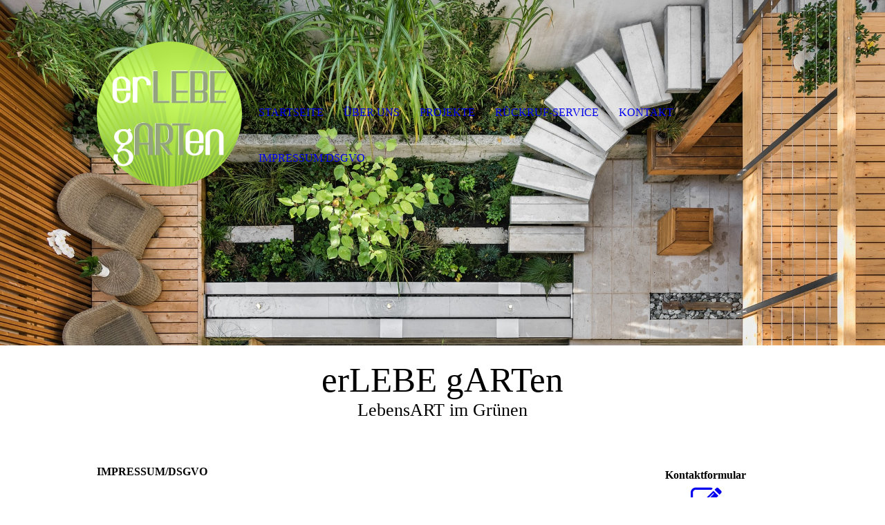

--- FILE ---
content_type: text/html;charset=UTF-8
request_url: http://erlebe-garten.com/Impressum/DSGVO/
body_size: 31760
content:
<!DOCTYPE html><html><head><meta http-equiv="Content-Type" content="text/html; charset=UTF-8"><title>erLEBE gARTen - Impressum/DSGVO</title><meta name="description" content="LebensART im Grünen"><meta name="keywords" content="Handwerk, Gartenplanung, Garten modern"><link href="http://59457069.swh.strato-hosting.eu/Impressum/DSGVO/" rel="canonical"><meta content="erLEBE gARTen - Impressum/DSGVO" property="og:title"><meta content="website" property="og:type"><meta content="http://59457069.swh.strato-hosting.eu/Impressum/DSGVO/" property="og:url"><meta content="http://59457069.swh.strato-hosting.eu/.cm4all/uproc.php/0/erLEBEgARTenProfilbild1.png?_=165e7139180" property="og:image"><script>
              window.beng = window.beng || {};
              window.beng.env = {
                language: "en",
                country: "US",
                mode: "deploy",
                context: "page",
                pageId: "000002573573",
                pageLanguage: "en",
                skeletonId: "",
                scope: "",
                isProtected: false,
                navigationText: "Impressum/DSGVO",
                instance: "1",
                common_prefix: "https://strato-editor.com",
                design_common: "https://strato-editor.com/beng/designs/",
                design_template: "sys/cm_dh_074",
                path_design: "https://strato-editor.com/beng/designs/data/sys/cm_dh_074/",
                path_res: "https://strato-editor.com/res/",
                path_bengres: "https://strato-editor.com/beng/res/",
                masterDomain: "",
                preferredDomain: "",
                preprocessHostingUri: function(uri) {
                  
                    return uri || "";
                  
                },
                hideEmptyAreas: false
              };
            </script><script xmlns="http://www.w3.org/1999/xhtml" src="https://strato-editor.com/cm4all-beng-proxy/beng-proxy.js"></script><link xmlns="http://www.w3.org/1999/xhtml" rel="stylesheet" href="https://strato-editor.com/.cm4all/e/static/3rdparty/font-awesome/css/font-awesome.min.css"></link><link rel="stylesheet" type="text/css" href="https://strato-editor.com/.cm4all/res/static/libcm4all-js-widget/3.89.7/css/widget-runtime.css" />
<link rel="stylesheet" type="text/css" href="https://strato-editor.com/.cm4all/res/static/beng-editor/5.3.138/css/deploy.css" />
<link rel="stylesheet" type="text/css" href="https://strato-editor.com/.cm4all/res/static/libcm4all-js-widget/3.89.7/css/slideshow-common.css" />
<script src="https://strato-editor.com/.cm4all/res/static/jquery-1.7/jquery.js"></script><script src="https://strato-editor.com/.cm4all/res/static/prototype-1.7.3/prototype.js"></script><script src="https://strato-editor.com/.cm4all/res/static/jslib/1.4.1/js/legacy.js"></script><script src="https://strato-editor.com/.cm4all/res/static/libcm4all-js-widget/3.89.7/js/widget-runtime.js"></script>
<script src="https://strato-editor.com/.cm4all/res/static/libcm4all-js-widget/3.89.7/js/slideshow-common.js"></script>
<script src="https://strato-editor.com/.cm4all/res/static/beng-editor/5.3.138/js/deploy.js"></script>
<script type="text/javascript" src="https://strato-editor.com/.cm4all/uro/assets/js/uro-min.js"></script><meta name="viewport" content="width=device-width, initial-scale=1"><link rel="stylesheet" type="text/css" href="https://strato-editor.com/.cm4all/designs/static/sys/cm_dh_074/1767916828.0278008/css/main.css"><link rel="stylesheet" type="text/css" href="https://strato-editor.com/.cm4all/designs/static/sys/cm_dh_074/1767916828.0278008/css/responsive.css"><link rel="stylesheet" type="text/css" href="https://strato-editor.com/.cm4all/designs/static/sys/cm_dh_074/1767916828.0278008/css/cm-templates-global-style.css"><script type="text/javascript" language="javascript" src="https://strato-editor.com/.cm4all/designs/static/sys/cm_dh_074/1767916828.0278008/js/effects.js"></script><script type="text/javascript" language="javascript" src="https://strato-editor.com/.cm4all/designs/static/sys/cm_dh_074/1767916828.0278008/js/cm_template-focus-point.js"></script><script type="text/javascript" language="javascript" src="https://strato-editor.com/.cm4all/designs/static/sys/cm_dh_074/1767916828.0278008/js/cm-templates-global-script.js"></script><!--$Id: template.xsl 1832 2012-03-01 10:37:09Z dominikh $--><link href="/.cm4all/handler.php/vars.css?v=20190618134932" type="text/css" rel="stylesheet"><style type="text/css">.cm-logo {background-image: url("/.cm4all/uproc.php/0/.erLEBEgARTenProfilbild1.png/picture-1200?_=165e7139180");
        background-position: -5px -2px;
background-size: 225px 215px;
background-repeat: no-repeat;
      }</style><script type="text/javascript">window.cmLogoWidgetId = "STRATP_cm4all_com_widgets_Logo_16957240";
            window.cmLogoGetCommonWidget = function (){
                return new cm4all.Common.Widget({
            base    : "/Impressum/DSGVO/index.php/",
            session : "",
            frame   : "",
            path    : "STRATP_cm4all_com_widgets_Logo_16957240"
        })
            };
            window.logoConfiguration = {
                "cm-logo-x" : "-5",
        "cm-logo-y" : "-2",
        "cm-logo-v" : "2.0",
        "cm-logo-w" : "225",
        "cm-logo-h" : "215",
        "cm-logo-di" : "sys/cm_dh_074",
        "cm-logo-u" : "uro-service://",
        "cm-logo-k" : "%7B%22serviceId%22%3A%220%22%2C%22path%22%3A%22%2F%22%2C%22name%22%3A%22erLEBEgARTenProfilbild1.png%22%2C%22type%22%3A%22image%2Fpng%22%2C%22start%22%3A%22165e7139180%22%2C%22size%22%3A%22715330%22%7D",
        "cm-logo-bc" : "",
        "cm-logo-ln" : "/STARTSEITE/index.php/",
        "cm-logo-ln$" : "home",
        "cm-logo-hi" : false
        ,
        _logoBaseUrl : "uro-service:\/\/",
        _logoPath : "%7B%22serviceId%22%3A%220%22%2C%22path%22%3A%22%2F%22%2C%22name%22%3A%22erLEBEgARTenProfilbild1.png%22%2C%22type%22%3A%22image%2Fpng%22%2C%22start%22%3A%22165e7139180%22%2C%22size%22%3A%22715330%22%7D"
        };
            jQuery(document).ready(function() {
                var href = (beng.env.mode == "deploy" ? "/" : "/STARTSEITE/index.php/");
                jQuery(".cm-logo").wrap("<a style='text-decoration: none;' href='" + href + "'></a>");
            });
            
          jQuery(document).ready(function() {
            var logoElement = jQuery(".cm-logo");
            logoElement.attr("role", "img");
            logoElement.attr("tabindex", "0");
            logoElement.attr("aria-label", "logo");
          });
        </script><link rel="icon" href="data:;base64,iVBORw0KGgo="/><style id="cm_table_styles"></style><style id="cm_background_queries"></style><script type="application/x-cm4all-cookie-consent" data-code=""></script></head><body ondrop="return false;" class=" device-desktop cm-deploy"><div class="cm-background" data-cm-qa-bg="image"></div><div class="cm-background-video" data-cm-qa-bg="video"></div><div class="cm-background-effects" data-cm-qa-bg="effect"></div><div class="cm-templates-container"><div class="cm-kv-0 cm-template-keyvisual__media cm_can_be_empty" id="keyvisual" data-speed="-2"></div><div class="title_wrapper cm_can_be_empty"><div class="title cm_can_be_empty cm-templates-heading__title" id="title" style="">erLEBE gARTen</div><div class="subtitle cm_can_be_empty cm-templates-heading__subtitle" id="subtitle" style="">LebensART im Grünen</div></div><div class="main_wrapper cm-template-content"><div class="center_wrapper"><main class="content_main_dho cm-template-content__main cm-templates-text" data-cm-hintable="yes"><h1>IMPRESSUM/DSGVO</h1><p> </p><p>erLEBE gARTen</p><p>Öttinger Straße 1b</p><p>84524 Neuötting</p><p> </p><p>Erko Feigl</p><p>086715076721</p><p> </p><p>StID. DE193155906</p><p> </p><p> </p><p style="font-size: 24px; font-family: Bauhaus; color: #000000; text-align: center;">Die Inhalte dieser Website werden mit größtmöglicher Sorgfalt erstellt. Der Anbieter übernimmt jedoch keine Gewähr für die Richtigkeit, Vollständigkeit und Aktualität der bereitgestellten Inhalte. Die Nutzung der Inhalte der Website erfolgt auf eigene Gefahr des Nutzers. Namentlich gekennzeichnete Beiträge geben die Meinung des jeweiligen Autors und nicht immer die Meinung des Anbieters wieder. Mit der reinen Nutzung der Website des Anbieters kommt keinerlei Vertragsverhältnis zwischen dem Nutzer und dem Anbieter zustande.</p><p><br><br><br></p><h3 style='font-size: 16px; font-family: "Francois One", sans-serif; color: #000000; text-align: center;'>2. Externe Links</h3><p><br></p><p style="font-size: 24px; font-family: Bauhaus; color: #000000; text-align: center;">Diese Website enthält Verknüpfungen zu Websites Dritter ("externe Links"). Diese Websites unterliegen der Haftung der jeweiligen Betreiber. Der Anbieter hat bei der erstmaligen Verknüpfung der externen Links die fremden Inhalte daraufhin überprüft, ob etwaige Rechtsverstöße bestehen. Zu dem Zeitpunkt waren keine Rechtsverstöße ersichtlich. Der Anbieter hat keinerlei Einfluss auf die aktuelle und zukünftige Gestaltung und auf die Inhalte der verknüpften Seiten. Das Setzen von externen Links bedeutet nicht, dass sich der Anbieter die hinter dem Verweis oder Link liegenden Inhalte zu Eigen macht. Eine ständige Kontrolle der externen Links ist für den Anbieter ohne konkrete Hinweise auf Rechtsverstöße nicht zumutbar. Bei Kenntnis von Rechtsverstößen werden jedoch derartige externe Links unverzüglich gelöscht.</p><p><br><br><br></p><h3 style='font-size: 16px; font-family: "Francois One", sans-serif; color: #000000; text-align: center;'>3. Urheber- und Leistungsschutzrechte</h3><p><br></p><p style="font-size: 24px; font-family: Bauhaus; color: #000000; text-align: center;">Die auf dieser Website veröffentlichten Inhalte unterliegen dem deutschen Urheber- und Leistungsschutzrecht. Jede vom deutschen Urheber- und Leistungsschutzrecht nicht zugelassene Verwertung bedarf der vorherigen schriftlichen Zustimmung des Anbieters oder jeweiligen Rechteinhabers. Dies gilt insbesondere für Vervielfältigung, Bearbeitung, Übersetzung, Einspeicherung, Verarbeitung bzw. Wiedergabe von Inhalten in Datenbanken oder anderen elektronischen Medien und Systemen. Inhalte und Rechte Dritter sind dabei als solche gekennzeichnet. Die unerlaubte Vervielfältigung oder Weitergabe einzelner Inhalte oder kompletter Seiten ist nicht gestattet und strafbar. Lediglich die Herstellung von Kopien und Downloads für den persönlichen, privaten und nicht kommerziellen Gebrauch ist erlaubt.<br><br>Die Darstellung dieser Website in fremden Frames ist nur mit schriftlicher Erlaubnis zulässig.</p><p><br><br><br></p><h3 style='font-size: 16px; font-family: "Francois One", sans-serif; color: #000000; text-align: center;'>4. Datenschutz</h3><p><br></p><p style="font-size: 24px; font-family: Bauhaus; color: #000000; text-align: center;">Durch den Besuch der Website des Anbieters können Informationen über den Zugriff (Datum, Uhrzeit, betrachtete Seite) gespeichert werden. Diese Daten gehören nicht zu den personenbezogenen Daten, sondern sind anonymisiert. Sie werden ausschließlich zu statistischen Zwecken ausgewertet. Eine Weitergabe an Dritte, zu kommerziellen oder nichtkommerziellen Zwecken, findet nicht statt.<br>Der Anbieter weist ausdrücklich darauf hin, dass die Datenübertragung im Internet (z.B. bei der Kommunikation per E-Mail) Sicherheitslücken aufweisen und nicht lückenlos vor dem Zugriff durch Dritte geschützt werden kann.<br><br>Die Verwendung der Kontaktdaten des Impressums zur gewerblichen Werbung ist ausdrücklich nicht erwünscht, es sei denn der Anbieter hatte zuvor seine schriftliche Einwilligung erteilt oder es besteht bereits eine Geschäftsbeziehung. Der Anbieter und alle auf dieser Website genannten Personen widersprechen hiermit jeder kommerziellen Verwendung und Weitergabe ihrer Daten.<br>Sie können unsere Webseite ohne Angabe personenbezogener Daten besuchen. Soweit auf unseren Seiten personenbezogene Daten (wie Name, Anschrift oder E-Mail Adresse) erhoben werden, erfolgt dies, soweit möglich, auf freiwilliger Basis. Diese Daten werden ohne Ihre ausdrückliche Zustimmung nicht an Dritte weitergegeben. Sofern zwischen Ihnen und uns ein Vertragsverhältnis begründet, inhaltlich ausgestaltet oder geändert werden soll oder Sie an uns eine Anfrage stellen, erheben und verwenden wir personenbezogene Daten von Ihnen, soweit dies zu diesen Zwecken erforderlich ist (Bestandsdaten). Wir erheben, verarbeiten und nutzen personenbezogene Daten soweit dies erforderlich ist, um Ihnen die Inanspruchnahme des Webangebots zu ermöglichen (Nutzungsdaten). Sämtliche personenbezogenen Daten werden nur solange gespeichert wie dies für den genannten Zweck (Bearbeitung Ihrer Anfrage oder Abwicklung eines Vertrags) erforderlich ist. Hierbei werden steuer- und handelsrechtliche Aufbewahrungsfristen berücksichtigt. Auf Anordnung der zuständigen Stellen dürfen wir im Einzelfall Auskunft über diese Daten (Bestandsdaten) erteilen, soweit dies für Zwecke der Strafverfolgung, zur Gefahrenabwehr, zur Erfüllung der gesetzlichen Aufgaben der Verfassungsschutzbehörden oder des Militärischen Abschirmdienstes oder zur Durchsetzung der Rechte am geistigen Eigentum erforderlich ist. <br><br>Sie haben das jederzeitige Recht, sich unentgeltlich und unverzüglich über die zu Ihrer Person erhobenen Daten zu erkundigen. Sie haben das jederzeitige Recht, Ihre Zustimmung zur Verwendung Ihrer angegeben persönlichen Daten mit Wirkung für die Zukunft zu widerrufen. Zur Auskunftserteilung wenden Sie sich bitte an den Anbieter unter den Kontaktdaten im Impressum.</p><p><br><br><br></p><h3 style='font-size: 16px; font-family: "Francois One", sans-serif; color: #000000; text-align: center;'>5. Besondere Nutzungsbedingungen</h3><p><br></p><p style="font-size: 24px; font-family: Bauhaus; color: #000000; text-align: center;">Soweit besondere Bedingungen für einzelne Nutzungen dieser Website von den vorgenannten Nummern 1. bis 4. abweichen, wird an entsprechender Stelle ausdrücklich darauf hingewiesen. In diesem Falle gelten im jeweiligen Einzelfall die besonderen Nutzungsbedingungen. <br><br>Quelle: Disclaimer Vorlage vom www.JuraForum.de in Kooperation mit dem Presseverteiler von connektar.de.</p><div id="cm_bottom_clearer" style="clear: both;" contenteditable="false"></div></main><div class="sidebar_wrapper cm_can_be_empty"><aside class="sidebar cm_can_be_empty" id="widgetbar_site_1" data-cm-hintable="yes"><div id="widgetcontainer_STRATP_cm4all_com_widgets_Formular_16957250_16957253" class="
				    cm_widget_block
					cm_widget cm4all_com_widgets_Formular cm_widget_block_center" style="width:100%; max-width:100%; "><div class="cm_widget_anchor"><a name="STRATP_cm4all_com_widgets_Formular_16957250_16957253" id="widgetanchor_STRATP_cm4all_com_widgets_Formular_16957250_16957253"><!--cm4all.com.widgets.Formular--></a></div><div class="cm-widget-teaser" style="text-align:center; margin-left: auto; margin-right: auto;"><h3 style="margin: 0;">Kontaktformular</h3><a    href="/KONTAKT/index.php/#STRATP_cm4all_com_widgets_Formular_16957250" target="_self"><div style="height:50px;"><i class="fa fa-pencil-square-o" aria-hidden="true" style="font-size:45px;float:none;"></i></div></a><a    href="/KONTAKT/index.php/#STRATP_cm4all_com_widgets_Formular_16957250" target="_self" style="text-decoration: none;"><p>Klicken Sie hier um zu unserem Kon&shy;takt&shy;for&shy;mu&shy;lar zu kommen</p></a></div>
</div><p><br></p></aside><aside class="sidebar cm_can_be_empty" id="widgetbar_page_1" data-cm-hintable="yes"><p> </p></aside><aside class="sidebar cm_can_be_empty" id="widgetbar_page_2" data-cm-hintable="yes"><p> </p></aside><aside class="sidebar cm_can_be_empty" id="widgetbar_site_2" data-cm-hintable="yes"><div id="widgetcontainer_STRATP_cm4all_com_widgets_CallBack_16957249_16957252" class="
				    cm_widget_block
					cm_widget cm4all_com_widgets_CallBack cm_widget_block_center" style="width:100%; max-width:100%; "><div class="cm_widget_anchor"><a name="STRATP_cm4all_com_widgets_CallBack_16957249_16957252" id="widgetanchor_STRATP_cm4all_com_widgets_CallBack_16957249_16957252"><!--cm4all.com.widgets.CallBack--></a></div><div class="cm-widget-teaser" style="text-align:center; margin-left: auto; margin-right: auto;"><a    href="/RUeCKRUF-SERVICE/index.php/#STRATP_cm4all_com_widgets_CallBack_16957249" target="_self"><div style="height:50px;"><i class="fa fa-phone" aria-hidden="true" style="font-size:45px;float:none;"></i></div></a><h3 style="margin: 0;">Rückrufanfrage</h3><a    href="/RUeCKRUF-SERVICE/index.php/#STRATP_cm4all_com_widgets_CallBack_16957249" target="_self" style="text-decoration: none;"><p>Klicken Sie hier um zu unserer Rückrufanfrage zu kommen</p></a></div>
</div><p><br></p><div id="widgetcontainer_STRATP_com_cm4all_wdn_social_SocialBookmark_16957251" class="
				    cm_widget_block
					cm_widget com_cm4all_wdn_social_SocialBookmark cm_widget_block_center" style="width:100%; max-width:100%; "><div class="cm_widget_anchor"><a name="STRATP_com_cm4all_wdn_social_SocialBookmark_16957251" id="widgetanchor_STRATP_com_cm4all_wdn_social_SocialBookmark_16957251"><!--com.cm4all.wdn.social.SocialBookmark--></a></div><a  class="cm4all-cookie-consent"   href="/Impressum/DSGVO/index.php/;focus=STRATP_com_cm4all_wdn_social_SocialBookmark_16957251&amp;frame=STRATP_com_cm4all_wdn_social_SocialBookmark_16957251" data-wcid="com.cm4all.wdn.social.SocialBookmark" data-wiid="STRATP_com_cm4all_wdn_social_SocialBookmark_16957251" data-lazy="true" data-thirdparty="true" data-statistics="false" rel="nofollow" data-blocked="true"><!--STRATP_com_cm4all_wdn_social_SocialBookmark_16957251--></a></div><p><br></p></aside></div></div></div><footer class="footer_wrapper blur cm_can_be_empty" id="footer" data-cm-hintable="yes"><span class="cm_anchor"><a href="/STARTSEITE/" class="cm_anchor">STARTSEITE</a></span>        <span class="cm_anchor"><a href="/UeBER-UNS/" class="cm_anchor">ÜBER UNS</a> </span>       <span class="cm_anchor"><a href="/PROJEKTE/" class="cm_anchor">PROJEKTE</a> </span>       <span class="cm_anchor"><a href="/RUeCKRUF-SERVICE/" class="cm_anchor">RÜCKRUF-SERVICE</a>  </span>      <span class="cm_anchor"><a href="/KONTAKT/" class="cm_anchor">KONTAKT</a></span></footer><div class="scrollup"><a href="javascript:void(0);" onclick="goToByScroll('body');"><i class="fa fa-angle-up"></i></a></div><div class="placeholder"></div><header class="head_wrapper" onmouseover="javascript:jQuery('.navigation_wrapper').addClass('open_navigation');" onmouseout="javascript:jQuery('.navigation_wrapper').removeClass('open_navigation');"><div class="center_wrapper"><div class="logo_wrapper nav_desk"><div class="cm-logo cm_can_be_empty" id="logo"> </div></div></div><nav class="navigation_wrapper nav_desk" id="cm_navigation"><ul id="cm_mainnavigation"><li id="cm_navigation_pid_2559385"><a title="STARTSEITE" href="/STARTSEITE/" class="cm_anchor">STARTSEITE</a></li><li id="cm_navigation_pid_2559384"><a title="ÜBER UNS" href="/UeBER-UNS/" class="cm_anchor">ÜBER UNS</a></li><li id="cm_navigation_pid_2559383"><a title="PROJEKTE" href="/PROJEKTE/" class="cm_anchor">PROJEKTE</a></li><li id="cm_navigation_pid_2559382"><a title="RÜCKRUF-SERVICE" href="/RUeCKRUF-SERVICE/" class="cm_anchor">RÜCKRUF-SERVICE</a></li><li id="cm_navigation_pid_2559381"><a title="KONTAKT" href="/KONTAKT/" class="cm_anchor">KONTAKT</a></li><li id="cm_navigation_pid_2573573" class="cm_current"><a title="Impressum/DSGVO" href="/Impressum/DSGVO/" class="cm_anchor">Impressum/DSGVO</a></li></ul></nav></header></div><script type="text/javascript" language="javascript" src="https://strato-editor.com/.cm4all/designs/static/sys/cm_dh_074/1767916828.0278008/js/parallax.js"></script><div class="cm_widget_anchor"><a name="STRATP_cm4all_com_widgets_CookiePolicy_16957242" id="widgetanchor_STRATP_cm4all_com_widgets_CookiePolicy_16957242"><!--cm4all.com.widgets.CookiePolicy--></a></div><div style="display:none" class="cm-wp-container cm4all-cookie-policy-placeholder-template"><div class="cm-wp-header"><h4 class="cm-wp-header__headline">Externe Inhalte</h4><p class="cm-wp-header__text">Die an dieser Stelle vorgesehenen Inhalte können aufgrund Ihrer aktuellen <a class="cm-wp-header__link" href="#" onclick="openCookieSettings();return false;">Cookie-Einstellungen</a> nicht angezeigt werden.</p></div><div class="cm-wp-content"><div class="cm-wp-content__control"><label aria-checked="false" role="switch" tabindex="0" class="cm-wp-content-switcher"><input tabindex="-1" type="checkbox" class="cm-wp-content-switcher__checkbox" /><span class="cm-wp-content-switcher__label">Drittanbieter-Inhalte</span></label></div><p class="cm-wp-content__text">Diese Webseite bietet möglicherweise Inhalte oder Funktionalitäten an, die von Drittanbietern eigenverantwortlich zur Verfügung gestellt werden. Diese Drittanbieter können eigene Cookies setzen, z.B. um die Nutzeraktivität zu verfolgen oder ihre Angebote zu personalisieren und zu optimieren.</p></div></div><div aria-labelledby="cookieSettingsDialogTitle" role="dialog" style="position: fixed;" class="cm-cookie-container cm-hidden" id="cookieSettingsDialog"><div class="cm-cookie-header"><h4 id="cookieSettingsDialogTitle" class="cm-cookie-header__headline">Cookie-Einstellungen</h4><div autofocus="autofocus" tabindex="0" role="button" class="cm-cookie-header__close-button" title="Schließen"></div></div><div aria-describedby="cookieSettingsDialogContent" class="cm-cookie-content"><p id="cookieSettingsDialogContent" class="cm-cookie-content__text">Diese Webseite verwendet Cookies, um Besuchern ein optimales Nutzererlebnis zu bieten. Bestimmte Inhalte von Drittanbietern werden nur angezeigt, wenn die entsprechende Option aktiviert ist. Die Datenverarbeitung kann dann auch in einem Drittland erfolgen. Weitere Informationen hierzu in der Datenschutzerklärung.</p><div class="cm-cookie-content__controls"><div class="cm-cookie-controls-container"><div class="cm-cookie-controls cm-cookie-controls--essential"><div class="cm-cookie-flex-wrapper"><label aria-details="cookieSettingsEssentialDetails" aria-labelledby="cookieSettingsEssentialLabel" aria-checked="true" role="switch" tabindex="0" class="cm-cookie-switch-wrapper"><input tabindex="-1" id="cookieSettingsEssential" type="checkbox" disabled="disabled" checked="checked" /><span></span></label><div class="cm-cookie-expand-wrapper"><span id="cookieSettingsEssentialLabel">Technisch notwendige</span><div tabindex="0" aria-controls="cookieSettingsEssentialDetails" aria-expanded="false" role="button" class="cm-cookie-content-expansion-button" title="Erweitern / Zuklappen"></div></div></div><div class="cm-cookie-content-expansion-text" id="cookieSettingsEssentialDetails">Diese Cookies sind zum Betrieb der Webseite notwendig, z.B. zum Schutz vor Hackerangriffen und zur Gewährleistung eines konsistenten und der Nachfrage angepassten Erscheinungsbilds der Seite.</div></div><div class="cm-cookie-controls cm-cookie-controls--statistic"><div class="cm-cookie-flex-wrapper"><label aria-details="cookieSettingsStatisticsDetails" aria-labelledby="cookieSettingsStatisticsLabel" aria-checked="false" role="switch" tabindex="0" class="cm-cookie-switch-wrapper"><input tabindex="-1" id="cookieSettingsStatistics" type="checkbox" /><span></span></label><div class="cm-cookie-expand-wrapper"><span id="cookieSettingsStatisticsLabel">Analytische</span><div tabindex="0" aria-controls="cookieSettingsStatisticsDetails" aria-expanded="false" role="button" class="cm-cookie-content-expansion-button" title="Erweitern / Zuklappen"></div></div></div><div class="cm-cookie-content-expansion-text" id="cookieSettingsStatisticsDetails">Diese Cookies werden verwendet, um das Nutzererlebnis weiter zu optimieren. Hierunter fallen auch Statistiken, die dem Webseitenbetreiber von Drittanbietern zur Verfügung gestellt werden, sowie die Ausspielung von personalisierter Werbung durch die Nachverfolgung der Nutzeraktivität über verschiedene Webseiten.</div></div><div class="cm-cookie-controls cm-cookie-controls--third-party"><div class="cm-cookie-flex-wrapper"><label aria-details="cookieSettingsThirdpartyDetails" aria-labelledby="cookieSettingsThirdpartyLabel" aria-checked="false" role="switch" tabindex="0" class="cm-cookie-switch-wrapper"><input tabindex="-1" id="cookieSettingsThirdparty" type="checkbox" /><span></span></label><div class="cm-cookie-expand-wrapper"><span id="cookieSettingsThirdpartyLabel">Drittanbieter-Inhalte</span><div tabindex="0" aria-controls="cookieSettingsThirdpartyDetails" aria-expanded="false" role="button" class="cm-cookie-content-expansion-button" title="Erweitern / Zuklappen"></div></div></div><div class="cm-cookie-content-expansion-text" id="cookieSettingsThirdpartyDetails">Diese Webseite bietet möglicherweise Inhalte oder Funktionalitäten an, die von Drittanbietern eigenverantwortlich zur Verfügung gestellt werden. Diese Drittanbieter können eigene Cookies setzen, z.B. um die Nutzeraktivität zu verfolgen oder ihre Angebote zu personalisieren und zu optimieren.</div></div></div><div class="cm-cookie-content-button"><div tabindex="0" role="button" onclick="rejectAllCookieTypes(); setTimeout(saveCookieSettings, 400);" class="cm-cookie-button cm-cookie-content-button--reject-all"><span>Ablehnen</span></div><div tabindex="0" role="button" onclick="selectAllCookieTypes(); setTimeout(saveCookieSettings, 400);" class="cm-cookie-button cm-cookie-content-button--accept-all"><span>Alle akzeptieren</span></div><div tabindex="0" role="button" onclick="saveCookieSettings();" class="cm-cookie-button cm-cookie-content-button--save"><span>Speichern</span></div></div></div></div><div class="cm-cookie-footer"><a rel="noreferrer noopener nofollow" target="_blank" href="https://strato-editor.com/.cm4all/s/cookiepolicy?rid=1065480&amp;lc=de_DE" class="cm-cookie-footer__link">Datenschutzerklärung</a></div></div><script type="text/javascript">
      Common.loadCss("/.cm4all/widgetres.php/cm4all.com.widgets.CookiePolicy/show.css?v=3.3.38");
    </script><script data-tracking="true" data-cookie-settings-enabled="true" src="/.cm4all/widgetres.php/cm4all.com.widgets.CookiePolicy/show.js?v=3.3.38" defer="defer" id="cookieSettingsScript"></script><noscript ><div style="position:absolute;bottom:0;" id="statdiv"><img alt="" height="1" width="1" src="https://strato-editor.com/.cm4all/_pixel.img?site=1855716-vBFT9ND4&amp;page=pid_2573573&amp;path=%2FImpressum%2FDSGVO%2Findex.php%2F&amp;nt=Impressum%2FDSGVO"/></div></noscript><script  type="text/javascript">//<![CDATA[
            document.body.insertAdjacentHTML('beforeend', '<div style="position:absolute;bottom:0;" id="statdiv"><img alt="" height="1" width="1" src="https://strato-editor.com/.cm4all/_pixel.img?site=1855716-vBFT9ND4&amp;page=pid_2573573&amp;path=%2FImpressum%2FDSGVO%2Findex.php%2F&amp;nt=Impressum%2FDSGVO&amp;domain='+escape(document.location.hostname)+'&amp;ref='+escape(document.referrer)+'"/></div>');
        //]]></script><div style="display: none;" id="keyvisualWidgetVideosContainer"></div><style type="text/css">.cm-kv-0 {
background-position: center;
background-repeat: no-repeat;
}
            @media(min-width: 100px), (min-resolution: 72dpi), (-webkit-min-device-pixel-ratio: 1) {.cm-kv-0{background-image:url("/.cm4all/uproc.php/0/.wooden-3346929_1920.jpg/picture-200?_=165e7141a38");}}@media(min-width: 100px), (min-resolution: 144dpi), (-webkit-min-device-pixel-ratio: 2) {.cm-kv-0{background-image:url("/.cm4all/uproc.php/0/.wooden-3346929_1920.jpg/picture-400?_=165e7141a38");}}@media(min-width: 200px), (min-resolution: 72dpi), (-webkit-min-device-pixel-ratio: 1) {.cm-kv-0{background-image:url("/.cm4all/uproc.php/0/.wooden-3346929_1920.jpg/picture-400?_=165e7141a38");}}@media(min-width: 200px), (min-resolution: 144dpi), (-webkit-min-device-pixel-ratio: 2) {.cm-kv-0{background-image:url("/.cm4all/uproc.php/0/.wooden-3346929_1920.jpg/picture-800?_=165e7141a38");}}@media(min-width: 400px), (min-resolution: 72dpi), (-webkit-min-device-pixel-ratio: 1) {.cm-kv-0{background-image:url("/.cm4all/uproc.php/0/.wooden-3346929_1920.jpg/picture-800?_=165e7141a38");}}@media(min-width: 400px), (min-resolution: 144dpi), (-webkit-min-device-pixel-ratio: 2) {.cm-kv-0{background-image:url("/.cm4all/uproc.php/0/.wooden-3346929_1920.jpg/picture-1200?_=165e7141a38");}}@media(min-width: 600px), (min-resolution: 72dpi), (-webkit-min-device-pixel-ratio: 1) {.cm-kv-0{background-image:url("/.cm4all/uproc.php/0/.wooden-3346929_1920.jpg/picture-1200?_=165e7141a38");}}@media(min-width: 600px), (min-resolution: 144dpi), (-webkit-min-device-pixel-ratio: 2) {.cm-kv-0{background-image:url("/.cm4all/uproc.php/0/.wooden-3346929_1920.jpg/picture-1600?_=165e7141a38");}}@media(min-width: 800px), (min-resolution: 72dpi), (-webkit-min-device-pixel-ratio: 1) {.cm-kv-0{background-image:url("/.cm4all/uproc.php/0/.wooden-3346929_1920.jpg/picture-1600?_=165e7141a38");}}@media(min-width: 800px), (min-resolution: 144dpi), (-webkit-min-device-pixel-ratio: 2) {.cm-kv-0{background-image:url("/.cm4all/uproc.php/0/.wooden-3346929_1920.jpg/picture-2600?_=165e7141a38");}}
</style><style type="text/css">
			#keyvisual {
				overflow: hidden;
			}
			.kv-video-wrapper {
				width: 100%;
				height: 100%;
				position: relative;
			}
			</style><script type="text/javascript">
				jQuery(document).ready(function() {
					function moveTempVideos(slideshow, isEditorMode) {
						var videosContainer = document.getElementById('keyvisualWidgetVideosContainer');
						if (videosContainer) {
							while (videosContainer.firstChild) {
								var div = videosContainer.firstChild;
								var divPosition = div.className.substring('cm-kv-0-tempvideo-'.length);
								if (isEditorMode && parseInt(divPosition) > 1) {
									break;
								}
								videosContainer.removeChild(div);
								if (div.nodeType == Node.ELEMENT_NODE) {
									var pos = '';
									if (slideshow) {
										pos = '-' + divPosition;
									}
									var kv = document.querySelector('.cm-kv-0' + pos);
									if (kv) {
										if (!slideshow) {
											var wrapperDiv = document.createElement("div"); 
											wrapperDiv.setAttribute("class", "kv-video-wrapper");
											kv.insertBefore(wrapperDiv, kv.firstChild);
											kv = wrapperDiv;
										}
										while (div.firstChild) {
											kv.appendChild(div.firstChild);
										}
										if (!slideshow) {
											break;
										}
									}
								}
							}
						}
					}

					function kvClickAction(mode, href) {
						if (mode == 'internal') {
							if (!window.top.syntony || !/_home$/.test(window.top.syntony.bifmState)) {
								window.location.href = href;
							}
						} else if (mode == 'external') {
							var a = document.createElement('a');
							a.href = href;
							a.target = '_blank';
							a.rel = 'noreferrer noopener';
							a.click();
						}
					}

					var keyvisualElement = jQuery("[cm_type=keyvisual]");
					if(keyvisualElement.length == 0){
						keyvisualElement = jQuery("#keyvisual");
					}
					if(keyvisualElement.length == 0){
						keyvisualElement = jQuery("[class~=cm-kv-0]");
					}
				
						keyvisualElement.attr("role", "img");
						keyvisualElement.attr("tabindex", "0");
						keyvisualElement.attr("aria-label", "hauptgrafik");
					
					moveTempVideos(false, false);
					var video = document.querySelector('#keyvisual video');
					if (video) {
						video.play();
					}
				
			});
		</script></body></html>
